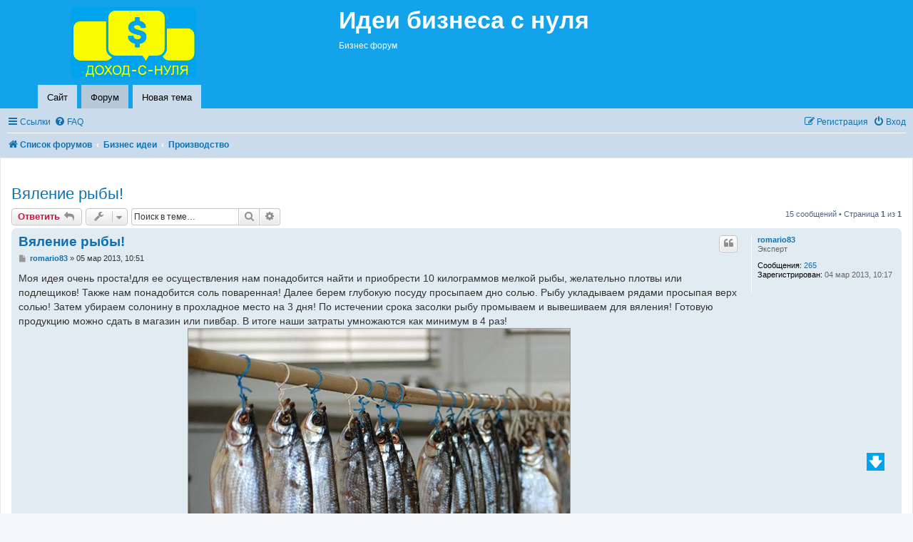

--- FILE ---
content_type: text/html; charset=UTF-8
request_url: https://dohod-s-nulya.ru/viewtopic.php?f=34&t=3468
body_size: 12008
content:
<!DOCTYPE html>
<html dir="ltr" lang="ru">
<head>
<meta charset="utf-8" />
<meta http-equiv="X-UA-Compatible" content="IE=edge">
<meta name="viewport" content="width=device-width, initial-scale=1" />

<title>Вяление рыбы! - Идеи бизнеса с нуля</title>


	<link rel="canonical" href="https://dohod-s-nulya.ru/viewtopic.php?t=3468">

<!--
	phpBB style name: prosilver
	Based on style:   prosilver (this is the default phpBB3 style)
	Original author:  Tom Beddard ( http://www.subBlue.com/ )
	Modified by:
-->

<link href="./assets/css/font-awesome.min.css?assets_version=43" rel="stylesheet">
<link href="./styles/dohod/theme/stylesheet.css?assets_version=43" rel="stylesheet">
<link href="./styles/dohod/theme/ru/stylesheet.css?assets_version=43" rel="stylesheet">




<!--[if lte IE 9]>
	<link href="./styles/dohod/theme/tweaks.css?assets_version=43" rel="stylesheet">
<![endif]-->


<link href="./ext/dmzx/buttonmenu/styles/prosilver/theme/buttonmenu.css?assets_version=43" rel="stylesheet" media="screen">
<link href="./ext/phpbb/ads/styles/all/theme/phpbbads.css?assets_version=43" rel="stylesheet" media="screen">


<style type="text/css">
	#menu ul li a {
		color: #FFFFFF;
	}
	#menu ul li a:hover {
	background: url('https://dohod-s-nulya.ru/ext/dmzx/buttonmenu/styles/prosilver/theme/images/menu/blue/menu_bg_hover.gif') repeat-x;
	color: #FFFFFF;
	text-decoration: none;
	}
	#menu ul ul li {
	background: url('https://dohod-s-nulya.ru/ext/dmzx/buttonmenu/styles/prosilver/theme/images/menu/blue/menu_subbg.gif') repeat-x;
	}
	#menu ul ul li a:hover {
	background: url('https://dohod-s-nulya.ru/ext/dmzx/buttonmenu/styles/prosilver/theme/images/menu/blue/menu_subbg_hover.gif') repeat-x;
	}
</style>

</head>
<body id="phpbb" class="nojs notouch section-viewtopic ltr ">


		<div class="headerbar" role="banner">
					<div class="inner">

			<div id="site-description" class="site-description">
		<a id="logo" class="logo" href="./index.php?sid=09c4cad5c6fb216c44e6a1d0153cfd55" title="Список форумов">
					<span class="site_logo"></span>
				</a>
				<h1>Идеи бизнеса с нуля</h1>
				<p>Бизнес форум</p>
				<p class="skiplink"><a href="#start_here">Пропустить</a></p>
			</div>

									<div id="search-box" class="search-box search-header" role="search">
				<form action="./search.php?sid=09c4cad5c6fb216c44e6a1d0153cfd55" method="get" id="search">
				<fieldset>
					<input name="keywords" id="keywords" type="search" maxlength="128" title="Ключевые слова" class="inputbox search tiny" size="20" value="" placeholder="Поиск…" />
					<button class="button button-search" type="submit" title="Поиск">
						<i class="icon fa-search fa-fw" aria-hidden="true"></i><span class="sr-only">Поиск</span>
					</button>
					<a href="./search.php?sid=09c4cad5c6fb216c44e6a1d0153cfd55" class="button button-search-end" title="Расширенный поиск">
						<i class="icon fa-cog fa-fw" aria-hidden="true"></i><span class="sr-only">Расширенный поиск</span>
					</a>
					<input type="hidden" name="sid" value="09c4cad5c6fb216c44e6a1d0153cfd55" />

				</fieldset>
				</form>
			</div>
						
			</div>

	<div id="page-header">
		<div id="menu">
	<div class="inner">
				<ul>
					<li class="obj" style="float:left;">
				<a href="/" title="Сайт" style="font-weight:normal;text-transform:none;">Сайт</a>
							</li>
					<li class="obj" style="float:left;">
				<a href="./index.php?sid=09c4cad5c6fb216c44e6a1d0153cfd55" title="Форум" style="font-weight:normal;text-transform:none;">Форум</a>
							</li>
					<li class="obj" style="float:left;">
				<a href="posting.php?mode=post&amp;f=19" title="Новая тема" style="font-weight:normal;text-transform:none;">Новая тема</a>
							</li>
				</ul>
	</div>
</div>
<br />
		<div class="navbar" role="navigation">
	<div class="inner">

	<ul id="nav-main" class="nav-main linklist" role="menubar">

		<li id="quick-links" class="quick-links dropdown-container responsive-menu" data-skip-responsive="true">
			<a href="#" class="dropdown-trigger">
				<i class="icon fa-bars fa-fw" aria-hidden="true"></i><span>Ссылки</span>
			</a>
			<div class="dropdown">
				<div class="pointer"><div class="pointer-inner"></div></div>
				<ul class="dropdown-contents" role="menu">
					
											<li class="separator"></li>
																									<li>
								<a href="./search.php?search_id=unanswered&amp;sid=09c4cad5c6fb216c44e6a1d0153cfd55" role="menuitem">
									<i class="icon fa-file-o fa-fw icon-gray" aria-hidden="true"></i><span>Темы без ответов</span>
								</a>
							</li>
							<li>
								<a href="./search.php?search_id=active_topics&amp;sid=09c4cad5c6fb216c44e6a1d0153cfd55" role="menuitem">
									<i class="icon fa-file-o fa-fw icon-blue" aria-hidden="true"></i><span>Активные темы</span>
								</a>
							</li>
							<li class="separator"></li>
							<li>
								<a href="./search.php?sid=09c4cad5c6fb216c44e6a1d0153cfd55" role="menuitem">
									<i class="icon fa-search fa-fw" aria-hidden="true"></i><span>Поиск</span>
								</a>
							</li>
					
											<li class="separator"></li>
													<li>
								<a href="./memberlist.php?sid=09c4cad5c6fb216c44e6a1d0153cfd55" role="menuitem">
									<i class="icon fa-group fa-fw" aria-hidden="true"></i><span>Пользователи</span>
								</a>
							</li>
																			<li>
								<a href="./memberlist.php?mode=team&amp;sid=09c4cad5c6fb216c44e6a1d0153cfd55" role="menuitem">
									<i class="icon fa-shield fa-fw" aria-hidden="true"></i><span>Наша команда</span>
								</a>
							</li>
																<li class="separator"></li>

									</ul>
			</div>
		</li>

				<li data-skip-responsive="true">
			<a href="/help/faq?sid=09c4cad5c6fb216c44e6a1d0153cfd55" rel="help" title="Часто задаваемые вопросы" role="menuitem">
				<i class="icon fa-question-circle fa-fw" aria-hidden="true"></i><span>FAQ</span>
			</a>
		</li>
						
			<li class="rightside"  data-skip-responsive="true">
			<a href="./ucp.php?mode=login&amp;redirect=viewtopic.php%3Ff%3D34%26t%3D3468&amp;sid=09c4cad5c6fb216c44e6a1d0153cfd55" title="Вход" accesskey="x" role="menuitem">
				<i class="icon fa-power-off fa-fw" aria-hidden="true"></i><span>Вход</span>
			</a>
		</li>
					<li class="rightside" data-skip-responsive="true">
				<a href="./ucp.php?mode=register&amp;sid=09c4cad5c6fb216c44e6a1d0153cfd55" role="menuitem">
					<i class="icon fa-pencil-square-o  fa-fw" aria-hidden="true"></i><span>Регистрация</span>
				</a>
			</li>
						</ul>

	<ul id="nav-breadcrumbs" class="nav-breadcrumbs linklist navlinks" role="menubar">
				
		
		<li class="breadcrumbs" itemscope itemtype="https://schema.org/BreadcrumbList">

			
							<span class="crumb" itemtype="https://schema.org/ListItem" itemprop="itemListElement" itemscope><a itemprop="item" href="./index.php?sid=09c4cad5c6fb216c44e6a1d0153cfd55" accesskey="h" data-navbar-reference="index"><i class="icon fa-home fa-fw"></i><span itemprop="name">Список форумов</span></a><meta itemprop="position" content="1" /></span>

											
								<span class="crumb" itemtype="https://schema.org/ListItem" itemprop="itemListElement" itemscope data-forum-id="12"><a itemprop="item" href="./viewforum.php?f=12&amp;sid=09c4cad5c6fb216c44e6a1d0153cfd55"><span itemprop="name">Бизнес идеи</span></a><meta itemprop="position" content="2" /></span>
															
								<span class="crumb" itemtype="https://schema.org/ListItem" itemprop="itemListElement" itemscope data-forum-id="34"><a itemprop="item" href="./viewforum.php?f=34&amp;sid=09c4cad5c6fb216c44e6a1d0153cfd55"><span itemprop="name">Производство</span></a><meta itemprop="position" content="3" /></span>
							
					</li>

		
					<li class="rightside responsive-search">
				<a href="./search.php?sid=09c4cad5c6fb216c44e6a1d0153cfd55" title="Параметры расширенного поиска" role="menuitem">
					<i class="icon fa-search fa-fw" aria-hidden="true"></i><span class="sr-only">Поиск</span>
				</a>
			</li>
			</ul>

	</div>
</div>
	</div>
			
		</div>

<div id="wrap" class="wrap">
	<a id="top" class="top-anchor" accesskey="t"></a>

	
	<a id="start_here" class="anchor"></a>
	<div id="page-body" class="page-body" role="main">
		
		
<h2 class="topic-title"><a href="./viewtopic.php?t=3468&amp;sid=09c4cad5c6fb216c44e6a1d0153cfd55">Вяление рыбы!</a></h2>
<!-- NOTE: remove the style="display: none" when you want to have the forum description on the topic body -->



<div class="action-bar bar-top">
	
			<a href="./posting.php?mode=reply&amp;t=3468&amp;sid=09c4cad5c6fb216c44e6a1d0153cfd55" class="button" title="Ответить">
							<span>Ответить</span> <i class="icon fa-reply fa-fw" aria-hidden="true"></i>
					</a>
	
			<div class="dropdown-container dropdown-button-control topic-tools">
		<span title="Управление темой" class="button button-secondary dropdown-trigger dropdown-select">
			<i class="icon fa-wrench fa-fw" aria-hidden="true"></i>
			<span class="caret"><i class="icon fa-sort-down fa-fw" aria-hidden="true"></i></span>
		</span>
		<div class="dropdown">
			<div class="pointer"><div class="pointer-inner"></div></div>
			<ul class="dropdown-contents">
																												<li>
					<a href="./viewtopic.php?t=3468&amp;sid=09c4cad5c6fb216c44e6a1d0153cfd55&amp;view=print" title="Версия для печати" accesskey="p">
						<i class="icon fa-print fa-fw" aria-hidden="true"></i><span>Версия для печати</span>
					</a>
				</li>
											</ul>
		</div>
	</div>
	
			<div class="search-box" role="search">
			<form method="get" id="topic-search" action="./search.php?sid=09c4cad5c6fb216c44e6a1d0153cfd55">
			<fieldset>
				<input class="inputbox search tiny"  type="search" name="keywords" id="search_keywords" size="20" placeholder="Поиск в теме…" />
				<button class="button button-search" type="submit" title="Поиск">
					<i class="icon fa-search fa-fw" aria-hidden="true"></i><span class="sr-only">Поиск</span>
				</button>
				<a href="./search.php?sid=09c4cad5c6fb216c44e6a1d0153cfd55" class="button button-search-end" title="Расширенный поиск">
					<i class="icon fa-cog fa-fw" aria-hidden="true"></i><span class="sr-only">Расширенный поиск</span>
				</a>
				<input type="hidden" name="t" value="3468" />
<input type="hidden" name="sf" value="msgonly" />
<input type="hidden" name="sid" value="09c4cad5c6fb216c44e6a1d0153cfd55" />

			</fieldset>
			</form>
		</div>
	
			<div class="pagination">
			15 сообщений
							&bull; Страница <strong>1</strong> из <strong>1</strong>
					</div>
		</div>




			<div id="p20484" class="post has-profile bg2">
		<div class="inner">

		<dl class="postprofile" id="profile20484">
			<dt class="has-profile-rank no-avatar">
				<div class="avatar-container">
																			</div>
								<a href="./memberlist.php?mode=viewprofile&amp;u=3196&amp;sid=09c4cad5c6fb216c44e6a1d0153cfd55" class="username">romario83</a>							</dt>

						<dd class="profile-rank">Эксперт</dd>			
		<dd class="profile-posts"><strong>Сообщения:</strong> <a href="./search.php?author_id=3196&amp;sr=posts&amp;sid=09c4cad5c6fb216c44e6a1d0153cfd55">265</a></dd>		<dd class="profile-joined"><strong>Зарегистрирован:</strong> 04 мар 2013, 10:17</dd>		
		
						
						
		</dl>

		<div class="postbody">
						<div id="post_content20484">

					<h3 class="first">
						<a href="./viewtopic.php?p=20484&amp;sid=09c4cad5c6fb216c44e6a1d0153cfd55#p20484">Вяление рыбы!</a>
		</h3>

													<ul class="post-buttons">
																																									<li>
							<a href="./posting.php?mode=quote&amp;p=20484&amp;sid=09c4cad5c6fb216c44e6a1d0153cfd55" title="Ответить с цитатой" class="button button-icon-only">
								<i class="icon fa-quote-left fa-fw" aria-hidden="true"></i><span class="sr-only">Цитата</span>
							</a>
						</li>
														</ul>
							
						<p class="author">
									<a class="unread" href="./viewtopic.php?p=20484&amp;sid=09c4cad5c6fb216c44e6a1d0153cfd55#p20484" title="Сообщение">
						<i class="icon fa-file fa-fw icon-lightgray icon-md" aria-hidden="true"></i><span class="sr-only">Сообщение</span>
					</a>
								<span class="responsive-hide"> <strong><a href="./memberlist.php?mode=viewprofile&amp;u=3196&amp;sid=09c4cad5c6fb216c44e6a1d0153cfd55" class="username">romario83</a></strong> &raquo; </span><time datetime="2013-03-05T06:51:56+00:00">05 мар 2013, 10:51</time>
			</p>
			
			
			
			
			<div class="content">Моя идея очень проста!для ее осуществления нам понадобится найти и приобрести 10 килограммов мелкой рыбы, желательно плотвы или подлещиков! Также нам понадобится соль поваренная! Далее берем глубокую посуду просыпаем дно солью. Рыбу укладываем рядами просыпая верх солью! Затем убираем солонину в прохладное место на 3 дня! По истечении срока засолки рыбу промываем и вывешиваем для вяления! Готовую продукцию можно сдать в магазин или пивбар. В итоге наши затраты умножаются как минимум в 4 раз!
<div align="center"><div class="inline-attachment">
			
		
				<dl class="file">
			<dt class="attach-image"><img src="./download/file.php?id=852&amp;sid=09c4cad5c6fb216c44e6a1d0153cfd55" class="postimage" alt="ryiba.jpg" onclick="viewableArea(this);" /></dt>
						<dd>ryiba.jpg (74.57 КБ) 52569 просмотров</dd>
		</dl>
		
		
			</div></div></div>

			
			
									
						
										
						</div>

		</div>

				<div class="back2top">
						<a href="#top" class="top" title="Вернуться к началу">
				<i class="icon fa-chevron-circle-up fa-fw icon-gray" aria-hidden="true"></i>
				<span class="sr-only">Вернуться к началу</span>
			</a>
					</div>
		
		</div>
	</div>

				
			<div id="p20488" class="post has-profile bg1">
		<div class="inner">

		<dl class="postprofile" id="profile20488">
			<dt class="no-profile-rank no-avatar">
				<div class="avatar-container">
																			</div>
								<strong><span class="username">acm</span></strong>							</dt>

									
						
		
						
						
		</dl>

		<div class="postbody">
						<div id="post_content20488">

					<h3 >
						<a href="./viewtopic.php?p=20488&amp;sid=09c4cad5c6fb216c44e6a1d0153cfd55#p20488">Вяление рыбы!</a>
		</h3>

													<ul class="post-buttons">
																																									<li>
							<a href="./posting.php?mode=quote&amp;p=20488&amp;sid=09c4cad5c6fb216c44e6a1d0153cfd55" title="Ответить с цитатой" class="button button-icon-only">
								<i class="icon fa-quote-left fa-fw" aria-hidden="true"></i><span class="sr-only">Цитата</span>
							</a>
						</li>
														</ul>
							
						<p class="author">
									<a class="unread" href="./viewtopic.php?p=20488&amp;sid=09c4cad5c6fb216c44e6a1d0153cfd55#p20488" title="Сообщение">
						<i class="icon fa-file fa-fw icon-lightgray icon-md" aria-hidden="true"></i><span class="sr-only">Сообщение</span>
					</a>
								<span class="responsive-hide"> <strong><span class="username">acm</span></strong> &raquo; </span><time datetime="2013-03-05T08:10:53+00:00">05 мар 2013, 12:10</time>
			</p>
			
			
			
			
			<div class="content">Знакомая тема. Родственник в селе занимался таким. Там рядом водохранилище он скупал рыбу у браконьеров (рыбзавода) и перепродавал потом соленую(копченую). Все что получалось не формат отдавал хрюшкам на съедение.</div>

			
			
									
						
										
						</div>

		</div>

				<div class="back2top">
						<a href="#top" class="top" title="Вернуться к началу">
				<i class="icon fa-chevron-circle-up fa-fw icon-gray" aria-hidden="true"></i>
				<span class="sr-only">Вернуться к началу</span>
			</a>
					</div>
		
		</div>
	</div>

	
						<div id="p20540" class="post has-profile bg2">
		<div class="inner">

		<dl class="postprofile" id="profile20540">
			<dt class="has-profile-rank no-avatar">
				<div class="avatar-container">
																			</div>
								<a href="./memberlist.php?mode=viewprofile&amp;u=3201&amp;sid=09c4cad5c6fb216c44e6a1d0153cfd55" class="username">Кондратий</a>							</dt>

						<dd class="profile-rank">Эксперт</dd>			
		<dd class="profile-posts"><strong>Сообщения:</strong> <a href="./search.php?author_id=3201&amp;sr=posts&amp;sid=09c4cad5c6fb216c44e6a1d0153cfd55">173</a></dd>		<dd class="profile-joined"><strong>Зарегистрирован:</strong> 05 мар 2013, 11:02</dd>		
		
						
						
		</dl>

		<div class="postbody">
						<div id="post_content20540">

					<h3 >
						<a href="./viewtopic.php?p=20540&amp;sid=09c4cad5c6fb216c44e6a1d0153cfd55#p20540">Вяление рыбы!</a>
		</h3>

													<ul class="post-buttons">
																																									<li>
							<a href="./posting.php?mode=quote&amp;p=20540&amp;sid=09c4cad5c6fb216c44e6a1d0153cfd55" title="Ответить с цитатой" class="button button-icon-only">
								<i class="icon fa-quote-left fa-fw" aria-hidden="true"></i><span class="sr-only">Цитата</span>
							</a>
						</li>
														</ul>
							
						<p class="author">
									<a class="unread" href="./viewtopic.php?p=20540&amp;sid=09c4cad5c6fb216c44e6a1d0153cfd55#p20540" title="Сообщение">
						<i class="icon fa-file fa-fw icon-lightgray icon-md" aria-hidden="true"></i><span class="sr-only">Сообщение</span>
					</a>
								<span class="responsive-hide"> <strong><a href="./memberlist.php?mode=viewprofile&amp;u=3201&amp;sid=09c4cad5c6fb216c44e6a1d0153cfd55" class="username">Кондратий</a></strong> &raquo; </span><time datetime="2013-03-06T19:37:24+00:00">06 мар 2013, 23:37</time>
			</p>
			
			
			
			
			<div class="content">В молодости занимался этим делом по крупному. Снимал отдельное помещения для сушки рыбы. Товар закупал в Таганроге и в Астрахани. Рыбу вялил два дня. Затем на местном рынке благополучно продавал. И сейчас этот бизнес актуален.</div>

			
			
									
						
										
						</div>

		</div>

				<div class="back2top">
						<a href="#top" class="top" title="Вернуться к началу">
				<i class="icon fa-chevron-circle-up fa-fw icon-gray" aria-hidden="true"></i>
				<span class="sr-only">Вернуться к началу</span>
			</a>
					</div>
		
		</div>
	</div>

	
						<div id="p21211" class="post has-profile bg1">
		<div class="inner">

		<dl class="postprofile" id="profile21211">
			<dt class="has-profile-rank no-avatar">
				<div class="avatar-container">
																			</div>
								<a href="./memberlist.php?mode=viewprofile&amp;u=3196&amp;sid=09c4cad5c6fb216c44e6a1d0153cfd55" class="username">romario83</a>							</dt>

						<dd class="profile-rank">Эксперт</dd>			
		<dd class="profile-posts"><strong>Сообщения:</strong> <a href="./search.php?author_id=3196&amp;sr=posts&amp;sid=09c4cad5c6fb216c44e6a1d0153cfd55">265</a></dd>		<dd class="profile-joined"><strong>Зарегистрирован:</strong> 04 мар 2013, 10:17</dd>		
		
						
						
		</dl>

		<div class="postbody">
						<div id="post_content21211">

					<h3 >
						<a href="./viewtopic.php?p=21211&amp;sid=09c4cad5c6fb216c44e6a1d0153cfd55#p21211">Вяление рыбы!</a>
		</h3>

													<ul class="post-buttons">
																																									<li>
							<a href="./posting.php?mode=quote&amp;p=21211&amp;sid=09c4cad5c6fb216c44e6a1d0153cfd55" title="Ответить с цитатой" class="button button-icon-only">
								<i class="icon fa-quote-left fa-fw" aria-hidden="true"></i><span class="sr-only">Цитата</span>
							</a>
						</li>
														</ul>
							
						<p class="author">
									<a class="unread" href="./viewtopic.php?p=21211&amp;sid=09c4cad5c6fb216c44e6a1d0153cfd55#p21211" title="Сообщение">
						<i class="icon fa-file fa-fw icon-lightgray icon-md" aria-hidden="true"></i><span class="sr-only">Сообщение</span>
					</a>
								<span class="responsive-hide"> <strong><a href="./memberlist.php?mode=viewprofile&amp;u=3196&amp;sid=09c4cad5c6fb216c44e6a1d0153cfd55" class="username">romario83</a></strong> &raquo; </span><time datetime="2013-03-24T07:43:05+00:00">24 мар 2013, 11:43</time>
			</p>
			
			
			
			
			<div class="content">Можно заняться икрой щуки и других пород. Закупили икру, и засаливаем на сутки из расчета 50 грамм соли на килограмм икры. По истечении срока тщательно перемешиваем и удаляем пленки. Реализовать можно в розничную сеть, предварительно упаковав.</div>

			
			
									
						
										
						</div>

		</div>

				<div class="back2top">
						<a href="#top" class="top" title="Вернуться к началу">
				<i class="icon fa-chevron-circle-up fa-fw icon-gray" aria-hidden="true"></i>
				<span class="sr-only">Вернуться к началу</span>
			</a>
					</div>
		
		</div>
	</div>

	
						<div id="p21875" class="post has-profile bg2">
		<div class="inner">

		<dl class="postprofile" id="profile21875">
			<dt class="has-profile-rank no-avatar">
				<div class="avatar-container">
																			</div>
								<a href="./memberlist.php?mode=viewprofile&amp;u=3196&amp;sid=09c4cad5c6fb216c44e6a1d0153cfd55" class="username">romario83</a>							</dt>

						<dd class="profile-rank">Эксперт</dd>			
		<dd class="profile-posts"><strong>Сообщения:</strong> <a href="./search.php?author_id=3196&amp;sr=posts&amp;sid=09c4cad5c6fb216c44e6a1d0153cfd55">265</a></dd>		<dd class="profile-joined"><strong>Зарегистрирован:</strong> 04 мар 2013, 10:17</dd>		
		
						
						
		</dl>

		<div class="postbody">
						<div id="post_content21875">

					<h3 >
						<a href="./viewtopic.php?p=21875&amp;sid=09c4cad5c6fb216c44e6a1d0153cfd55#p21875">Вяление рыбы!</a>
		</h3>

													<ul class="post-buttons">
																																									<li>
							<a href="./posting.php?mode=quote&amp;p=21875&amp;sid=09c4cad5c6fb216c44e6a1d0153cfd55" title="Ответить с цитатой" class="button button-icon-only">
								<i class="icon fa-quote-left fa-fw" aria-hidden="true"></i><span class="sr-only">Цитата</span>
							</a>
						</li>
														</ul>
							
						<p class="author">
									<a class="unread" href="./viewtopic.php?p=21875&amp;sid=09c4cad5c6fb216c44e6a1d0153cfd55#p21875" title="Сообщение">
						<i class="icon fa-file fa-fw icon-lightgray icon-md" aria-hidden="true"></i><span class="sr-only">Сообщение</span>
					</a>
								<span class="responsive-hide"> <strong><a href="./memberlist.php?mode=viewprofile&amp;u=3196&amp;sid=09c4cad5c6fb216c44e6a1d0153cfd55" class="username">romario83</a></strong> &raquo; </span><time datetime="2013-04-14T18:01:42+00:00">14 апр 2013, 22:01</time>
			</p>
			
			
			
			
			<div class="content">Наконец настала пора рыбалки и заготовки рыбы! С другом три раза уже ставили сети, в основном мелкие (двойки), ориентируясь на чебака и сорожку. По два ведра снимали. Часть рыбы уже готова. Завтра выезжаем реализовывать!</div>

			
			
									
						
										
						</div>

		</div>

				<div class="back2top">
						<a href="#top" class="top" title="Вернуться к началу">
				<i class="icon fa-chevron-circle-up fa-fw icon-gray" aria-hidden="true"></i>
				<span class="sr-only">Вернуться к началу</span>
			</a>
					</div>
		
		</div>
	</div>

	
						<div id="p22009" class="post has-profile bg1">
		<div class="inner">

		<dl class="postprofile" id="profile22009">
			<dt class="has-profile-rank no-avatar">
				<div class="avatar-container">
																			</div>
								<a href="./memberlist.php?mode=viewprofile&amp;u=3196&amp;sid=09c4cad5c6fb216c44e6a1d0153cfd55" class="username">romario83</a>							</dt>

						<dd class="profile-rank">Эксперт</dd>			
		<dd class="profile-posts"><strong>Сообщения:</strong> <a href="./search.php?author_id=3196&amp;sr=posts&amp;sid=09c4cad5c6fb216c44e6a1d0153cfd55">265</a></dd>		<dd class="profile-joined"><strong>Зарегистрирован:</strong> 04 мар 2013, 10:17</dd>		
		
						
						
		</dl>

		<div class="postbody">
						<div id="post_content22009">

					<h3 >
						<a href="./viewtopic.php?p=22009&amp;sid=09c4cad5c6fb216c44e6a1d0153cfd55#p22009">Вяление рыбы!</a>
		</h3>

													<ul class="post-buttons">
																																									<li>
							<a href="./posting.php?mode=quote&amp;p=22009&amp;sid=09c4cad5c6fb216c44e6a1d0153cfd55" title="Ответить с цитатой" class="button button-icon-only">
								<i class="icon fa-quote-left fa-fw" aria-hidden="true"></i><span class="sr-only">Цитата</span>
							</a>
						</li>
														</ul>
							
						<p class="author">
									<a class="unread" href="./viewtopic.php?p=22009&amp;sid=09c4cad5c6fb216c44e6a1d0153cfd55#p22009" title="Сообщение">
						<i class="icon fa-file fa-fw icon-lightgray icon-md" aria-hidden="true"></i><span class="sr-only">Сообщение</span>
					</a>
								<span class="responsive-hide"> <strong><a href="./memberlist.php?mode=viewprofile&amp;u=3196&amp;sid=09c4cad5c6fb216c44e6a1d0153cfd55" class="username">romario83</a></strong> &raquo; </span><time datetime="2013-04-21T12:29:46+00:00">21 апр 2013, 16:29</time>
			</p>
			
			
			
			
			<div class="content"><blockquote><div><cite>romario83 писал(а):</cite>Наконец настала пора рыбалки и заготовки рыбы! С другом три раза уже ставили сети, в основном мелкие (двойки), ориентируясь на чебака и сорожку. По два ведра снимали. Часть рыбы уже готова. Завтра выезжаем реализовывать!</div></blockquote>
Рыба постепенно сохнет! Сдаю в два магазина по 200 рублей за килограмм! Вот выкладываю фотографию как я сушу рыбу. На фото видна только часть крыши. Рыба висит с обеих сторон! Уже продано около 150 килограммов!<br>

<div class="inline-attachment">
			
		
				<dl class="file">
			<dt class="attach-image"><img src="./download/file.php?id=4903&amp;sid=09c4cad5c6fb216c44e6a1d0153cfd55" class="postimage" alt="vyalenie.jpg" onclick="viewableArea(this);" /></dt>
						<dd>vyalenie.jpg (86.03 КБ) 40176 просмотров</dd>
		</dl>
		
		
			</div></div>

			
			
									
						
										
						</div>

		</div>

				<div class="back2top">
						<a href="#top" class="top" title="Вернуться к началу">
				<i class="icon fa-chevron-circle-up fa-fw icon-gray" aria-hidden="true"></i>
				<span class="sr-only">Вернуться к началу</span>
			</a>
					</div>
		
		</div>
	</div>

	
						<div id="p30752" class="post has-profile bg2">
		<div class="inner">

		<dl class="postprofile" id="profile30752">
			<dt class="has-profile-rank no-avatar">
				<div class="avatar-container">
																			</div>
								<a href="./memberlist.php?mode=viewprofile&amp;u=4548&amp;sid=09c4cad5c6fb216c44e6a1d0153cfd55" class="username">Nastya38</a>							</dt>

						<dd class="profile-rank">Участник</dd>			
		<dd class="profile-posts"><strong>Сообщения:</strong> <a href="./search.php?author_id=4548&amp;sr=posts&amp;sid=09c4cad5c6fb216c44e6a1d0153cfd55">10</a></dd>		<dd class="profile-joined"><strong>Зарегистрирован:</strong> 25 май 2014, 15:46</dd>		
		
						
						
		</dl>

		<div class="postbody">
						<div id="post_content30752">

					<h3 >
						<a href="./viewtopic.php?p=30752&amp;sid=09c4cad5c6fb216c44e6a1d0153cfd55#p30752">Вяление рыбы!</a>
		</h3>

													<ul class="post-buttons">
																																									<li>
							<a href="./posting.php?mode=quote&amp;p=30752&amp;sid=09c4cad5c6fb216c44e6a1d0153cfd55" title="Ответить с цитатой" class="button button-icon-only">
								<i class="icon fa-quote-left fa-fw" aria-hidden="true"></i><span class="sr-only">Цитата</span>
							</a>
						</li>
														</ul>
							
						<p class="author">
									<a class="unread" href="./viewtopic.php?p=30752&amp;sid=09c4cad5c6fb216c44e6a1d0153cfd55#p30752" title="Сообщение">
						<i class="icon fa-file fa-fw icon-lightgray icon-md" aria-hidden="true"></i><span class="sr-only">Сообщение</span>
					</a>
								<span class="responsive-hide"> <strong><a href="./memberlist.php?mode=viewprofile&amp;u=4548&amp;sid=09c4cad5c6fb216c44e6a1d0153cfd55" class="username">Nastya38</a></strong> &raquo; </span><time datetime="2014-05-27T10:26:51+00:00">27 май 2014, 14:26</time>
			</p>
			
			
			
			
			<div class="content">В деревне многие занимаются вялением рыбы.Мы жили под Петербургом у Ладожского озера.Муж с напарниками сетями ловили рыбу,вялил он сам в доме на чердаке.Сдавал в ларьки,которые торгуют рыбой в соседних посёлках.В сезон дачников доход был ощутимый.Некондицию муж перемалывал в мясорубке и добавлял в корм курам)</div>

			
			
									
						
										
						</div>

		</div>

				<div class="back2top">
						<a href="#top" class="top" title="Вернуться к началу">
				<i class="icon fa-chevron-circle-up fa-fw icon-gray" aria-hidden="true"></i>
				<span class="sr-only">Вернуться к началу</span>
			</a>
					</div>
		
		</div>
	</div>

	
						<div id="p30812" class="post has-profile bg1">
		<div class="inner">

		<dl class="postprofile" id="profile30812">
			<dt class="has-profile-rank no-avatar">
				<div class="avatar-container">
																			</div>
								<a href="./memberlist.php?mode=viewprofile&amp;u=4572&amp;sid=09c4cad5c6fb216c44e6a1d0153cfd55" class="username">Valera77</a>							</dt>

						<dd class="profile-rank">Новичок</dd>			
		<dd class="profile-posts"><strong>Сообщения:</strong> <a href="./search.php?author_id=4572&amp;sr=posts&amp;sid=09c4cad5c6fb216c44e6a1d0153cfd55">1</a></dd>		<dd class="profile-joined"><strong>Зарегистрирован:</strong> 29 май 2014, 09:16</dd>		
		
											<dd class="profile-custom-field profile-phpbb_location"><strong>Откуда:</strong> Москва</dd>
							
						
		</dl>

		<div class="postbody">
						<div id="post_content30812">

					<h3 >
						<a href="./viewtopic.php?p=30812&amp;sid=09c4cad5c6fb216c44e6a1d0153cfd55#p30812">Вяление рыбы!</a>
		</h3>

													<ul class="post-buttons">
																																									<li>
							<a href="./posting.php?mode=quote&amp;p=30812&amp;sid=09c4cad5c6fb216c44e6a1d0153cfd55" title="Ответить с цитатой" class="button button-icon-only">
								<i class="icon fa-quote-left fa-fw" aria-hidden="true"></i><span class="sr-only">Цитата</span>
							</a>
						</li>
														</ul>
							
						<p class="author">
									<a class="unread" href="./viewtopic.php?p=30812&amp;sid=09c4cad5c6fb216c44e6a1d0153cfd55#p30812" title="Сообщение">
						<i class="icon fa-file fa-fw icon-lightgray icon-md" aria-hidden="true"></i><span class="sr-only">Сообщение</span>
					</a>
								<span class="responsive-hide"> <strong><a href="./memberlist.php?mode=viewprofile&amp;u=4572&amp;sid=09c4cad5c6fb216c44e6a1d0153cfd55" class="username">Valera77</a></strong> &raquo; </span><time datetime="2014-05-29T05:27:18+00:00">29 май 2014, 09:27</time>
			</p>
			
			
			
			
			<div class="content">Рыбу можно не только валить, но параллельно можно наладить и домашнее копчение, самое главное это иметь постоянного поставщика рыбы. А коптильный аппарат сделать очень просто, из железа делаем буржуйку и коптилку, дальше понадобиться опилки. Это не проблема, а постоянный сбыт можно наладить в барах, народ у нас пьющий.</div>

			
			
									
						
										
						</div>

		</div>

				<div class="back2top">
						<a href="#top" class="top" title="Вернуться к началу">
				<i class="icon fa-chevron-circle-up fa-fw icon-gray" aria-hidden="true"></i>
				<span class="sr-only">Вернуться к началу</span>
			</a>
					</div>
		
		</div>
	</div>

	
						<div id="p30846" class="post has-profile bg2">
		<div class="inner">

		<dl class="postprofile" id="profile30846">
			<dt class="has-profile-rank no-avatar">
				<div class="avatar-container">
																			</div>
								<a href="./memberlist.php?mode=viewprofile&amp;u=4503&amp;sid=09c4cad5c6fb216c44e6a1d0153cfd55" class="username">neizoleg</a>							</dt>

						<dd class="profile-rank">Эксперт</dd>			
		<dd class="profile-posts"><strong>Сообщения:</strong> <a href="./search.php?author_id=4503&amp;sr=posts&amp;sid=09c4cad5c6fb216c44e6a1d0153cfd55">141</a></dd>		<dd class="profile-joined"><strong>Зарегистрирован:</strong> 18 май 2014, 11:42</dd>		
		
						
						
		</dl>

		<div class="postbody">
						<div id="post_content30846">

					<h3 >
						<a href="./viewtopic.php?p=30846&amp;sid=09c4cad5c6fb216c44e6a1d0153cfd55#p30846">Вяление рыбы!</a>
		</h3>

													<ul class="post-buttons">
																																									<li>
							<a href="./posting.php?mode=quote&amp;p=30846&amp;sid=09c4cad5c6fb216c44e6a1d0153cfd55" title="Ответить с цитатой" class="button button-icon-only">
								<i class="icon fa-quote-left fa-fw" aria-hidden="true"></i><span class="sr-only">Цитата</span>
							</a>
						</li>
														</ul>
							
						<p class="author">
									<a class="unread" href="./viewtopic.php?p=30846&amp;sid=09c4cad5c6fb216c44e6a1d0153cfd55#p30846" title="Сообщение">
						<i class="icon fa-file fa-fw icon-lightgray icon-md" aria-hidden="true"></i><span class="sr-only">Сообщение</span>
					</a>
								<span class="responsive-hide"> <strong><a href="./memberlist.php?mode=viewprofile&amp;u=4503&amp;sid=09c4cad5c6fb216c44e6a1d0153cfd55" class="username">neizoleg</a></strong> &raquo; </span><time datetime="2014-05-29T16:59:41+00:00">29 май 2014, 20:59</time>
			</p>
			
			
			
			
			<div class="content">Кроме того, чтобы хорошо зарабатывать на вялении рыбы, совсем не обязательно тратить время на ее вылов самому. Ну разве что - на первых порах. Это если начинать с нуля. А дальше, рыбу на выручку можно скупать у рыбаков. Причем и в летний, и в зимний периоды. То есть рыба всегда будет свежая. Я знаю точно, как многие рыбаки ловят много рыбы даже зимой подо льдом без всяких удочек. А круглогодичной поставке свежей вяленой рыбки, да по доступным ценам, любое пивное заведение будет радо. А если со временем, увеличить еще и объемы этого производства, да действительно еще и коптить, то такую рыбу круглый год не прочь будет закупать и продовольственный магазин. Ох и хороший получится бизнес!</div>

			
			
									
						
										
						</div>

		</div>

				<div class="back2top">
						<a href="#top" class="top" title="Вернуться к началу">
				<i class="icon fa-chevron-circle-up fa-fw icon-gray" aria-hidden="true"></i>
				<span class="sr-only">Вернуться к началу</span>
			</a>
					</div>
		
		</div>
	</div>

	
						<div id="p31047" class="post has-profile bg1">
		<div class="inner">

		<dl class="postprofile" id="profile31047">
			<dt class="has-profile-rank no-avatar">
				<div class="avatar-container">
																			</div>
								<a href="./memberlist.php?mode=viewprofile&amp;u=4589&amp;sid=09c4cad5c6fb216c44e6a1d0153cfd55" class="username">Техник</a>							</dt>

						<dd class="profile-rank">Участник</dd>			
		<dd class="profile-posts"><strong>Сообщения:</strong> <a href="./search.php?author_id=4589&amp;sr=posts&amp;sid=09c4cad5c6fb216c44e6a1d0153cfd55">30</a></dd>		<dd class="profile-joined"><strong>Зарегистрирован:</strong> 03 июн 2014, 00:13</dd>		
		
						
						
		</dl>

		<div class="postbody">
						<div id="post_content31047">

					<h3 >
						<a href="./viewtopic.php?p=31047&amp;sid=09c4cad5c6fb216c44e6a1d0153cfd55#p31047">Вяление рыбы!</a>
		</h3>

													<ul class="post-buttons">
																																									<li>
							<a href="./posting.php?mode=quote&amp;p=31047&amp;sid=09c4cad5c6fb216c44e6a1d0153cfd55" title="Ответить с цитатой" class="button button-icon-only">
								<i class="icon fa-quote-left fa-fw" aria-hidden="true"></i><span class="sr-only">Цитата</span>
							</a>
						</li>
														</ul>
							
						<p class="author">
									<a class="unread" href="./viewtopic.php?p=31047&amp;sid=09c4cad5c6fb216c44e6a1d0153cfd55#p31047" title="Сообщение">
						<i class="icon fa-file fa-fw icon-lightgray icon-md" aria-hidden="true"></i><span class="sr-only">Сообщение</span>
					</a>
								<span class="responsive-hide"> <strong><a href="./memberlist.php?mode=viewprofile&amp;u=4589&amp;sid=09c4cad5c6fb216c44e6a1d0153cfd55" class="username">Техник</a></strong> &raquo; </span><time datetime="2014-06-02T20:32:37+00:00">03 июн 2014, 00:32</time>
			</p>
			
			
			
			
			<div class="content"><blockquote><div><cite>Кондратий писал(а):</cite>В молодости занимался этим делом по крупному. Снимал отдельное помещения для сушки рыбы. Товар закупал в Таганроге и в Астрахани. Рыбу вялил два дня. Затем на местном рынке благополучно продавал. И сейчас этот бизнес актуален.</div></blockquote>

Тогда могли бы рассказать, уважаемый Кондратий, честной компании, что выход после вяления составляет всего 40-45%.  <img class="smilies" src="./images/smilies/icon_exclaim.gif" width="15" height="17" alt=":!:" title="Восклицание"> Это я к тому, что в средней полосе, при серьёзном подходе, с одним вялением рыбы вылетишь в трубу.  <img class="smilies" src="./images/smilies/icon_lol.gif" width="15" height="17" alt=":lol:" title="Смеется"> Сразу нужно налаживать, минимум и продажу свежей рыбы.</div>

			
			
									
						
										
						</div>

		</div>

				<div class="back2top">
						<a href="#top" class="top" title="Вернуться к началу">
				<i class="icon fa-chevron-circle-up fa-fw icon-gray" aria-hidden="true"></i>
				<span class="sr-only">Вернуться к началу</span>
			</a>
					</div>
		
		</div>
	</div>

	
						<div id="p31109" class="post has-profile bg2">
		<div class="inner">

		<dl class="postprofile" id="profile31109">
			<dt class="has-profile-rank no-avatar">
				<div class="avatar-container">
																			</div>
								<a href="./memberlist.php?mode=viewprofile&amp;u=4594&amp;sid=09c4cad5c6fb216c44e6a1d0153cfd55" class="username">Kelvin</a>							</dt>

						<dd class="profile-rank">Участник</dd>			
		<dd class="profile-posts"><strong>Сообщения:</strong> <a href="./search.php?author_id=4594&amp;sr=posts&amp;sid=09c4cad5c6fb216c44e6a1d0153cfd55">17</a></dd>		<dd class="profile-joined"><strong>Зарегистрирован:</strong> 04 июн 2014, 19:51</dd>		
		
											<dd class="profile-custom-field profile-phpbb_location"><strong>Откуда:</strong> Россия</dd>
							
						
		</dl>

		<div class="postbody">
						<div id="post_content31109">

					<h3 >
						<a href="./viewtopic.php?p=31109&amp;sid=09c4cad5c6fb216c44e6a1d0153cfd55#p31109">Вяление рыбы!</a>
		</h3>

													<ul class="post-buttons">
																																									<li>
							<a href="./posting.php?mode=quote&amp;p=31109&amp;sid=09c4cad5c6fb216c44e6a1d0153cfd55" title="Ответить с цитатой" class="button button-icon-only">
								<i class="icon fa-quote-left fa-fw" aria-hidden="true"></i><span class="sr-only">Цитата</span>
							</a>
						</li>
														</ul>
							
						<p class="author">
									<a class="unread" href="./viewtopic.php?p=31109&amp;sid=09c4cad5c6fb216c44e6a1d0153cfd55#p31109" title="Сообщение">
						<i class="icon fa-file fa-fw icon-lightgray icon-md" aria-hidden="true"></i><span class="sr-only">Сообщение</span>
					</a>
								<span class="responsive-hide"> <strong><a href="./memberlist.php?mode=viewprofile&amp;u=4594&amp;sid=09c4cad5c6fb216c44e6a1d0153cfd55" class="username">Kelvin</a></strong> &raquo; </span><time datetime="2014-06-04T16:03:06+00:00">04 июн 2014, 20:03</time>
			</p>
			
			
			
			
			<div class="content">Правильный процесс вяления рыбы ещё предусматривает: место с проточным движением воздуха не менее 3 м/с; навес, от прямых лучей солнца; минимальную защиту от мух, во избежание заражения продукции.</div>

			
			
									
						
										
						</div>

		</div>

				<div class="back2top">
						<a href="#top" class="top" title="Вернуться к началу">
				<i class="icon fa-chevron-circle-up fa-fw icon-gray" aria-hidden="true"></i>
				<span class="sr-only">Вернуться к началу</span>
			</a>
					</div>
		
		</div>
	</div>

	
						<div id="p34803" class="post has-profile bg1">
		<div class="inner">

		<dl class="postprofile" id="profile34803">
			<dt class="no-profile-rank no-avatar">
				<div class="avatar-container">
																			</div>
								<strong><span class="username">Торгаш</span></strong>							</dt>

									
						
		
						
						
		</dl>

		<div class="postbody">
						<div id="post_content34803">

					<h3 >
						<a href="./viewtopic.php?p=34803&amp;sid=09c4cad5c6fb216c44e6a1d0153cfd55#p34803">Вяление рыбы!</a>
		</h3>

													<ul class="post-buttons">
																																									<li>
							<a href="./posting.php?mode=quote&amp;p=34803&amp;sid=09c4cad5c6fb216c44e6a1d0153cfd55" title="Ответить с цитатой" class="button button-icon-only">
								<i class="icon fa-quote-left fa-fw" aria-hidden="true"></i><span class="sr-only">Цитата</span>
							</a>
						</li>
														</ul>
							
						<p class="author">
									<a class="unread" href="./viewtopic.php?p=34803&amp;sid=09c4cad5c6fb216c44e6a1d0153cfd55#p34803" title="Сообщение">
						<i class="icon fa-file fa-fw icon-lightgray icon-md" aria-hidden="true"></i><span class="sr-only">Сообщение</span>
					</a>
								<span class="responsive-hide"> <strong><span class="username">Торгаш</span></strong> &raquo; </span><time datetime="2015-04-04T14:47:33+00:00">04 апр 2015, 17:47</time>
			</p>
			
			
			
			
			<div class="content">Читаю отзывы и диву даюсь. Все это лепет ребёнка напоминает. Максимум, чего можно достигнуть - небольшой полулегальный сбыт в сомнительных торговых точках, или на рынках. Нормальный магазин обязательно потребует сертификат на продукцию! Идея жизнеспособна только для официальных рыболовецких артелей, или рыбхозов. Только они могут позволить себе сделать нужные документы. Так что, не обольщайтесь, любители лёгкой наживы!</div>

			
			
									
						
										
						</div>

		</div>

				<div class="back2top">
						<a href="#top" class="top" title="Вернуться к началу">
				<i class="icon fa-chevron-circle-up fa-fw icon-gray" aria-hidden="true"></i>
				<span class="sr-only">Вернуться к началу</span>
			</a>
					</div>
		
		</div>
	</div>

	
						<div id="p44706" class="post has-profile bg2">
		<div class="inner">

		<dl class="postprofile" id="profile44706">
			<dt class="no-profile-rank no-avatar">
				<div class="avatar-container">
																			</div>
								<strong><span class="username">мистер Юра</span></strong>							</dt>

									
						
		
						
						
		</dl>

		<div class="postbody">
						<div id="post_content44706">

					<h3 >
						<a href="./viewtopic.php?p=44706&amp;sid=09c4cad5c6fb216c44e6a1d0153cfd55#p44706">Вяление рыбы!</a>
		</h3>

													<ul class="post-buttons">
																																									<li>
							<a href="./posting.php?mode=quote&amp;p=44706&amp;sid=09c4cad5c6fb216c44e6a1d0153cfd55" title="Ответить с цитатой" class="button button-icon-only">
								<i class="icon fa-quote-left fa-fw" aria-hidden="true"></i><span class="sr-only">Цитата</span>
							</a>
						</li>
														</ul>
							
						<p class="author">
									<a class="unread" href="./viewtopic.php?p=44706&amp;sid=09c4cad5c6fb216c44e6a1d0153cfd55#p44706" title="Сообщение">
						<i class="icon fa-file fa-fw icon-lightgray icon-md" aria-hidden="true"></i><span class="sr-only">Сообщение</span>
					</a>
								<span class="responsive-hide"> <strong><span class="username">мистер Юра</span></strong> &raquo; </span><time datetime="2017-01-12T14:17:15+00:00">12 янв 2017, 17:17</time>
			</p>
			
			
			
			
			<div class="content">Рентабельность супер а вот документы попросят даже в самой неудачной розничной точке. А вообще вопрос кто занимался-напишите подводные камни.....</div>

			
			
									
						
										
						</div>

		</div>

				<div class="back2top">
						<a href="#top" class="top" title="Вернуться к началу">
				<i class="icon fa-chevron-circle-up fa-fw icon-gray" aria-hidden="true"></i>
				<span class="sr-only">Вернуться к началу</span>
			</a>
					</div>
		
		</div>
	</div>

	
						<div id="p44833" class="post has-profile bg1">
		<div class="inner">

		<dl class="postprofile" id="profile44833">
			<dt class="no-profile-rank no-avatar">
				<div class="avatar-container">
																			</div>
								<strong><span class="username">Stoun</span></strong>							</dt>

									
						
		
						
						
		</dl>

		<div class="postbody">
						<div id="post_content44833">

					<h3 >
						<a href="./viewtopic.php?p=44833&amp;sid=09c4cad5c6fb216c44e6a1d0153cfd55#p44833">Вяление рыбы!</a>
		</h3>

													<ul class="post-buttons">
																																									<li>
							<a href="./posting.php?mode=quote&amp;p=44833&amp;sid=09c4cad5c6fb216c44e6a1d0153cfd55" title="Ответить с цитатой" class="button button-icon-only">
								<i class="icon fa-quote-left fa-fw" aria-hidden="true"></i><span class="sr-only">Цитата</span>
							</a>
						</li>
														</ul>
							
						<p class="author">
									<a class="unread" href="./viewtopic.php?p=44833&amp;sid=09c4cad5c6fb216c44e6a1d0153cfd55#p44833" title="Сообщение">
						<i class="icon fa-file fa-fw icon-lightgray icon-md" aria-hidden="true"></i><span class="sr-only">Сообщение</span>
					</a>
								<span class="responsive-hide"> <strong><span class="username">Stoun</span></strong> &raquo; </span><time datetime="2017-01-20T00:52:02+00:00">20 янв 2017, 03:52</time>
			</p>
			
			
			
			
			<div class="content">Уважаемые скептики и песимисты! Рыбу вяленую без документов можно сбывать любыми объёмами. Владельцы точек продадут вашу рыбу под сертификатами других поставщиков. У которых ранее закупали. Тут главное сбывать чуть дешевле чем, те у кого документы есть и конечно же ваша рыба не должна уступать по вкусовым качествам. Владельцы точек всегда рады закупать чуть дешевле, а под какими документами её продавать они сами знают)))</div>

			
			
									
						
										
						</div>

		</div>

				<div class="back2top">
						<a href="#top" class="top" title="Вернуться к началу">
				<i class="icon fa-chevron-circle-up fa-fw icon-gray" aria-hidden="true"></i>
				<span class="sr-only">Вернуться к началу</span>
			</a>
					</div>
		
		</div>
	</div>

	
						<div id="p61749" class="post has-profile bg2">
		<div class="inner">

		<dl class="postprofile" id="profile61749">
			<dt class="no-profile-rank no-avatar">
				<div class="avatar-container">
																			</div>
								<strong><span class="username">Гость</span></strong>							</dt>

									
						
		
						
						
		</dl>

		<div class="postbody">
						<div id="post_content61749">

					<h3 >
						<a href="./viewtopic.php?p=61749&amp;sid=09c4cad5c6fb216c44e6a1d0153cfd55#p61749">Вяление рыбы!</a>
		</h3>

													<ul class="post-buttons">
																																									<li>
							<a href="./posting.php?mode=quote&amp;p=61749&amp;sid=09c4cad5c6fb216c44e6a1d0153cfd55" title="Ответить с цитатой" class="button button-icon-only">
								<i class="icon fa-quote-left fa-fw" aria-hidden="true"></i><span class="sr-only">Цитата</span>
							</a>
						</li>
														</ul>
							
						<p class="author">
									<a class="unread" href="./viewtopic.php?p=61749&amp;sid=09c4cad5c6fb216c44e6a1d0153cfd55#p61749" title="Сообщение">
						<i class="icon fa-file fa-fw icon-lightgray icon-md" aria-hidden="true"></i><span class="sr-only">Сообщение</span>
					</a>
								<span class="responsive-hide"> <strong><span class="username">Гость</span></strong> &raquo; </span><time datetime="2024-08-14T13:01:24+00:00">14 авг 2024, 16:01</time>
			</p>
			
			
			
			
			<div class="content">Офигенная фраза. Любители легкой наживы. Я вот делаю дистилляты зерновые и фруктовые. Для себя и друзей, не на продажу, не надо бежать в налоговую. Так это адский труд, упарываешься к вечеру хуже, чем за смену в шахте (я там работал, если что). Бочки от 32 до 120 кг, перелей, профильтруй, перегони, собери и привези фрукты, все помой, прокипяти медные вставки и т.д. и т.п. и с утра до вечера....</div>

			
			
									
						
										
						</div>

		</div>

				<div class="back2top">
						<a href="#top" class="top" title="Вернуться к началу">
				<i class="icon fa-chevron-circle-up fa-fw icon-gray" aria-hidden="true"></i>
				<span class="sr-only">Вернуться к началу</span>
			</a>
					</div>
		
		</div>
	</div>

	
			

	<div class="action-bar bar-bottom">
	
			<a href="./posting.php?mode=reply&amp;t=3468&amp;sid=09c4cad5c6fb216c44e6a1d0153cfd55" class="button" title="Ответить">
							<span>Ответить</span> <i class="icon fa-reply fa-fw" aria-hidden="true"></i>
					</a>
		
		<div class="dropdown-container dropdown-button-control topic-tools">
		<span title="Управление темой" class="button button-secondary dropdown-trigger dropdown-select">
			<i class="icon fa-wrench fa-fw" aria-hidden="true"></i>
			<span class="caret"><i class="icon fa-sort-down fa-fw" aria-hidden="true"></i></span>
		</span>
		<div class="dropdown">
			<div class="pointer"><div class="pointer-inner"></div></div>
			<ul class="dropdown-contents">
																												<li>
					<a href="./viewtopic.php?t=3468&amp;sid=09c4cad5c6fb216c44e6a1d0153cfd55&amp;view=print" title="Версия для печати" accesskey="p">
						<i class="icon fa-print fa-fw" aria-hidden="true"></i><span>Версия для печати</span>
					</a>
				</li>
											</ul>
		</div>
	</div>

			<form method="post" action="./viewtopic.php?t=3468&amp;sid=09c4cad5c6fb216c44e6a1d0153cfd55">
		<div class="dropdown-container dropdown-container-left dropdown-button-control sort-tools">
	<span title="Настройки отображения и сортировки" class="button button-secondary dropdown-trigger dropdown-select">
		<i class="icon fa-sort-amount-asc fa-fw" aria-hidden="true"></i>
		<span class="caret"><i class="icon fa-sort-down fa-fw" aria-hidden="true"></i></span>
	</span>
	<div class="dropdown hidden">
		<div class="pointer"><div class="pointer-inner"></div></div>
		<div class="dropdown-contents">
			<fieldset class="display-options">
							<label>Показать: <select name="st" id="st"><option value="0" selected="selected">Все сообщения</option><option value="1">1 день</option><option value="7">7 дней</option><option value="14">2 недели</option><option value="30">1 месяц</option><option value="90">3 месяца</option><option value="180">6 месяцев</option><option value="365">1 год</option></select></label>
								<label>Поле сортировки: <select name="sk" id="sk"><option value="a">Автор</option><option value="t" selected="selected">Время размещения</option><option value="s">Заголовок</option></select></label>
				<label>Порядок: <select name="sd" id="sd"><option value="a" selected="selected">по возрастанию</option><option value="d">по убыванию</option></select></label>
								<hr class="dashed" />
				<input type="submit" class="button2" name="sort" value="Перейти" />
						</fieldset>
		</div>
	</div>
</div>
		</form>
	
	
	
			<div class="pagination">
			15 сообщений
							&bull; Страница <strong>1</strong> из <strong>1</strong>
					</div>
	</div>


<div class="action-bar actions-jump">
		<p class="jumpbox-return">
		<a href="./viewforum.php?f=34&amp;sid=09c4cad5c6fb216c44e6a1d0153cfd55" class="left-box arrow-left" accesskey="r">
			<i class="icon fa-angle-left fa-fw icon-black" aria-hidden="true"></i><span>Вернуться в «Производство»</span>
		</a>
	</p>
	
		<br /><br />
	</div>


	<div class="stat-block online-list">
		<h3><a href="./viewonline.php?sid=09c4cad5c6fb216c44e6a1d0153cfd55">Кто сейчас на конференции</a></h3>
		<p>Сейчас этот форум просматривают: нет зарегистрированных пользователей и 1 гость</p>
	</div>


			</div>


<div id="page-footer" class="page-footer" role="contentinfo">
	<div class="navbar" role="navigation">
	<div class="inner">

	<ul id="nav-footer" class="nav-footer linklist" role="menubar">
		<li class="breadcrumbs">
									<span class="crumb"><a href="./index.php?sid=09c4cad5c6fb216c44e6a1d0153cfd55" data-navbar-reference="index"><i class="icon fa-home fa-fw" aria-hidden="true"></i><span>Список форумов</span></a></span>					</li>
		
				<li class="rightside">Часовой пояс: <span title="Европа/Москва">UTC+03:00</span></li>
							<li class="rightside">
				<a href="/user/delete_cookies?sid=09c4cad5c6fb216c44e6a1d0153cfd55" data-ajax="true" data-refresh="true" role="menuitem">
					<i class="icon fa-trash fa-fw" aria-hidden="true"></i><span>Удалить cookies</span>
				</a>
			</li>
							<li class="rightside" data-last-responsive="true">
					<a href="./memberlist.php?sid=09c4cad5c6fb216c44e6a1d0153cfd55" title="Просмотр всего списка пользователей" role="menuitem">
						<i class="icon fa-group fa-fw" aria-hidden="true"></i><span>Пользователи</span>
					</a>
				</li>
												<li class="rightside" data-last-responsive="true">
				<a href="./memberlist.php?mode=team&amp;sid=09c4cad5c6fb216c44e6a1d0153cfd55" role="menuitem">
					<i class="icon fa-shield fa-fw" aria-hidden="true"></i><span>Наша команда</span>
				</a>
			</li>
									<li class="rightside" data-last-responsive="true">
				<a href="./memberlist.php?mode=contactadmin&amp;sid=09c4cad5c6fb216c44e6a1d0153cfd55" role="menuitem">
					<i class="icon fa-envelope fa-fw" aria-hidden="true"></i><span>Связаться с администрацией</span>
				</a>
			</li>
			</ul>

	</div>
</div>

	<div class="copyright">
				<p class="footer-row">
			<span class="footer-copyright">Создано на основе <a href="https://www.phpbb.com/">phpBB</a>&reg; Forum Software &copy; phpBB Limited</span>
		</p>
				<p class="footer-row">
			<span class="footer-copyright"><a href="https://www.phpbbguru.net">Русская поддержка phpBB</a></span>
		</p>
				<br /><a href="http://www.phpbb-work.ru/">Моды и расширения phpBB</a>		<p class="footer-row" role="menu">
			<a class="footer-link" href="./ucp.php?mode=privacy&amp;sid=09c4cad5c6fb216c44e6a1d0153cfd55" title="Конфиденциальность" role="menuitem">
				<span class="footer-link-text">Конфиденциальность</span>
			</a>

		<!--LiveInternet counter--><script type="text/javascript"><!--
		document.write("<a rel='nofollow' href='https://www.liveinternet.ru/click' "+
		"target=_blank><img src='https://counter.yadro.ru/hit?t26.10;r"+
		escape(document.referrer)+((typeof(screen)=="undefined")?"":
		";s"+screen.width+"*"+screen.height+"*"+(screen.colorDepth?
		screen.colorDepth:screen.pixelDepth))+";u"+escape(document.URL)+
		";h"+escape(document.title.substring(0,80))+";"+Math.random()+
		"' alt='' title='LiveInternet: показано число посетителей за"+
		" сегодня' "+"border='0' width='88' height='15'><\/a>")
		//--></script><!--/LiveInternet-->

<!-- Yandex.Metrika counter -->
<script type="text/javascript">
    (function (d, w, c) {
        (w[c] = w[c] || []).push(function() {
            try {
                w.yaCounter36564560 = new Ya.Metrika({
                    id:36564560,
                    clickmap:true,
                    trackLinks:true,
                    accurateTrackBounce:true,
                    webvisor:true,
                    ut:"noindex"
                });
            } catch(e) { }
        });

        var n = d.getElementsByTagName("script")[0],
            s = d.createElement("script"),
            f = function () { n.parentNode.insertBefore(s, n); };
        s.type = "text/javascript";
        s.async = true;
        s.src = "https://mc.yandex.ru/metrika/watch.js";

        if (w.opera == "[object Opera]") {
            d.addEventListener("DOMContentLoaded", f, false);
        } else { f(); }
    })(document, window, "yandex_metrika_callbacks");
</script>
<noscript><div><img src="https://mc.yandex.ru/watch/36564560?ut=noindex" style="position:absolute; left:-9999px;" alt="" /></div></noscript>
<!-- /Yandex.Metrika counter -->

			|
			<a class="footer-link" href="./ucp.php?mode=terms&amp;sid=09c4cad5c6fb216c44e6a1d0153cfd55" title="Правила" role="menuitem">
				<span class="footer-link-text">Правила</span>
			</a>
		</p>
					</div>

	<div id="darkenwrapper" class="darkenwrapper" data-ajax-error-title="Ошибка AJAX" data-ajax-error-text="При обработке запроса произошла ошибка." data-ajax-error-text-abort="Запрос прерван пользователем." data-ajax-error-text-timeout="Время запроса истекло; повторите попытку." data-ajax-error-text-parsererror="При выполнении запроса возникла непредвиденная ошибка, и сервер вернул неверный ответ.">
		<div id="darken" class="darken">&nbsp;</div>
	</div>

	<div id="phpbb_alert" class="phpbb_alert" data-l-err="Ошибка" data-l-timeout-processing-req="Время выполнения запроса истекло.">
		<a href="#" class="alert_close">
			<i class="icon fa-times-circle fa-fw" aria-hidden="true"></i>
		</a>
		<h3 class="alert_title">&nbsp;</h3><p class="alert_text"></p>
	</div>
	<div id="phpbb_confirm" class="phpbb_alert">
		<a href="#" class="alert_close">
			<i class="icon fa-times-circle fa-fw" aria-hidden="true"></i>
		</a>
		<div class="alert_text"></div>
	</div>
</div>

</div>

<div>
	<a id="bottom" class="anchor" accesskey="z"></a>
	</div>

<script src="./assets/javascript/jquery-3.7.1.min.js?assets_version=43"></script>
<script src="./assets/javascript/core.js?assets_version=43"></script>


<script defer="defer" type='text/javascript' src='./up-and-down.js'></script>
<a class="strelkavverh" id='Top11'>
	<img src="./images/up.png" alt="Вверх" title="Вверх">
</a>
<a class="strelkavnis" id='Bottom11'>
	<img src="./images/down.png" alt="Вниз" title="Вниз">
</a>



<script>
	var vglnk = {
		key: 'e4fd14f5d7f2bb6d80b8f8da1354718c',
		sub_id: 'cf8b9f42757d6940c825c5d6b3bccc56'
	};

	(function(d, t) {
		var s = d.createElement(t); s.type = 'text/javascript'; s.async = true;
		s.src = '//cdn.viglink.com/api/vglnk.js';
		var r = d.getElementsByTagName(t)[0]; r.parentNode.insertBefore(s, r);
	}(document, 'script'));
</script>

<script src="./styles/dohod/template/forum_fn.js?assets_version=43"></script>
<script src="./styles/dohod/template/ajax.js?assets_version=43"></script>






</body>
</html>
